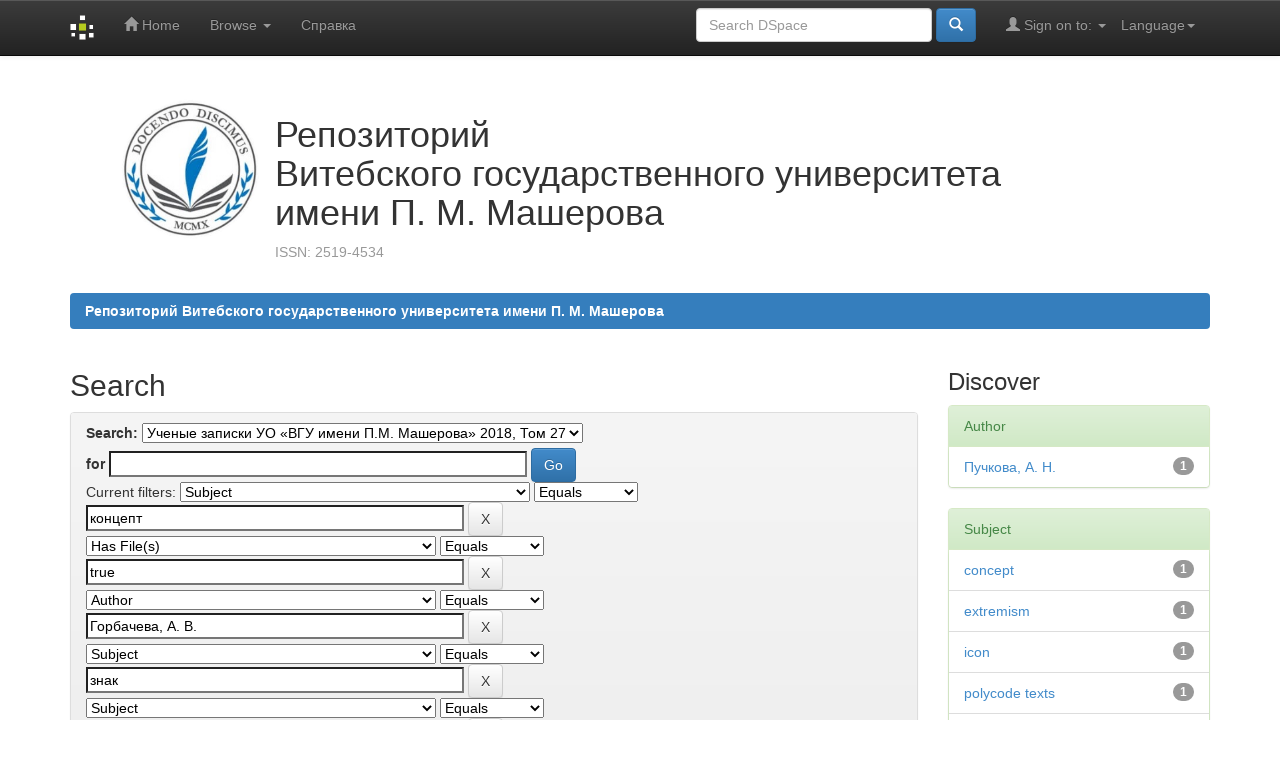

--- FILE ---
content_type: text/html;charset=UTF-8
request_url: https://rep.vsu.by/handle/123456789/17332/simple-search?query=&sort_by=score&order=desc&rpp=10&filter_field_1=subject&filter_type_1=equals&filter_value_1=%D0%BA%D0%BE%D0%BD%D1%86%D0%B5%D0%BF%D1%82&filter_field_2=has_content_in_original_bundle&filter_type_2=equals&filter_value_2=true&filter_field_3=author&filter_type_3=equals&filter_value_3=%D0%93%D0%BE%D1%80%D0%B1%D0%B0%D1%87%D0%B5%D0%B2%D0%B0%2C+%D0%90.+%D0%92.&filter_field_4=subject&filter_type_4=equals&filter_value_4=%D0%B7%D0%BD%D0%B0%D0%BA&filter_field_5=subject&filter_type_5=equals&filter_value_5=sign&filter_field_6=author&filter_type_6=equals&filter_value_6=%D0%9E%D1%81%D0%B0%D0%B4%D1%87%D0%B8%D0%B9%2C+%D0%9C.+%D0%90.&filter_field_7=subject&filter_type_7=equals&filter_value_7=%D0%BF%D0%BE%D0%BB%D0%B8%D0%BA%D0%BE%D0%B4%D0%BE%D0%B2%D1%8B%D0%B5+%D1%82%D0%B5%D0%BA%D1%81%D1%82%D1%8B&filter_field_8=subject&filter_type_8=equals&filter_value_8=%D0%B8%D0%BD%D0%B4%D0%B5%D0%BA%D1%81&filter_field_9=dateIssued&filter_type_9=equals&filter_value_9=2018&filter_field_10=subject&filter_type_10=equals&filter_value_10=%D1%8D%D0%BA%D1%81%D1%82%D1%80%D0%B5%D0%BC%D0%B8%D0%B7%D0%BC&etal=0&filtername=subject&filterquery=index&filtertype=equals
body_size: 8399
content:


















<!DOCTYPE html>
<html>
    <head>
        <title>Репозиторий Витебского государственного университета имени П. М. Машерова: Search</title>
        <meta http-equiv="Content-Type" content="text/html; charset=UTF-8" />
        <meta name="Generator" content="DSpace 6.3" />
        <meta name="viewport" content="width=device-width, initial-scale=1.0">
        
        <link rel="shortcut icon" href="/favicon.ico" type="image/x-icon"/>
        <link rel="stylesheet" href="/custom-vsu/custom.css" type="text/css"/>
        
        
         


	<meta property="og:image" content="https://lib.vsu.by/assets/libvsu/logo/liblogo20211122/liblogotr_min.png">
	<meta property="og:image:type" content="image/jpeg">
	<meta property="og:image:width" content="150">
	<meta property="og:image:height" content="150">


        <link rel="stylesheet" href="/static/css/jquery-ui-1.10.3.custom/redmond/jquery-ui-1.10.3.custom.css" type="text/css" />
        <link rel="stylesheet" href="/static/css/bootstrap/bootstrap.min.css" type="text/css" />
        <link rel="stylesheet" href="/static/css/bootstrap/bootstrap-theme.min.css" type="text/css" />
        <link rel="stylesheet" href="/static/css/bootstrap/dspace-theme.css" type="text/css" />

        <link rel="search" type="application/opensearchdescription+xml" href="/open-search/description.xml" title="DSpace"/>

        
        <script type='text/javascript' src="/static/js/jquery/jquery-1.10.2.min.js"></script>
        <script type='text/javascript' src='/static/js/jquery/jquery-ui-1.10.3.custom.min.js'></script>
        <script type='text/javascript' src='/static/js/bootstrap/bootstrap.min.js'></script>
        <script type='text/javascript' src='/static/js/holder.js'></script>
        <script type="text/javascript" src="/utils.js"></script>
        <script type="text/javascript" src="/static/js/choice-support.js"> </script>
        <!-- Yandex.Metrika counter -->
<script type="text/javascript" >
   (function(m,e,t,r,i,k,a){m[i]=m[i]||function(){(m[i].a=m[i].a||[]).push(arguments)};
   m[i].l=1*new Date();k=e.createElement(t),a=e.getElementsByTagName(t)[0],k.async=1,k.src=r,a.parentNode.insertBefore(k,a)})
   (window, document, "script", "https://mc.yandex.ru/metrika/tag.js", "ym");

   ym(89522084, "init", {
        clickmap:true,
        trackLinks:true,
        accurateTrackBounce:true
   });
</script>
<noscript><div><img src="https://mc.yandex.ru/watch/89522084" style="position:absolute; left:-9999px;" alt="" /></div></noscript>
<!-- /Yandex.Metrika counter -->

<!-- Google tag (gtag.js) -->
<script async src="https://www.googletagmanager.com/gtag/js?id=G-V4RMX5C8H8"></script>
<script>
  window.dataLayer = window.dataLayer || [];
  function gtag(){dataLayer.push(arguments);}
  gtag('js', new Date());

  gtag('config', 'G-V4RMX5C8H8');
</script>
<!-- /Google tag (gtag.js) -->




    


    
    
        <script>
            (function(i,s,o,g,r,a,m){i['GoogleAnalyticsObject']=r;i[r]=i[r]||function(){
            (i[r].q=i[r].q||[]).push(arguments)},i[r].l=1*new Date();a=s.createElement(o),
            m=s.getElementsByTagName(o)[0];a.async=1;a.src=g;m.parentNode.insertBefore(a,m)
            })(window,document,'script','//www.google-analytics.com/analytics.js','ga');

            ga('create', 'UA-54299765-11', 'auto');
            ga('send', 'pageview');
        </script>
    


    
        <script type="text/javascript">
	var jQ = jQuery.noConflict();
	jQ(document).ready(function() {
		jQ( "#spellCheckQuery").click(function(){
			jQ("#query").val(jQ(this).attr('data-spell'));
			jQ("#main-query-submit").click();
		});
		jQ( "#filterquery" )
			.autocomplete({
				source: function( request, response ) {
					jQ.ajax({
						url: "/json/discovery/autocomplete?query=&filter_field_1=subject&filter_type_1=equals&filter_value_1=%D0%BA%D0%BE%D0%BD%D1%86%D0%B5%D0%BF%D1%82&filter_field_2=has_content_in_original_bundle&filter_type_2=equals&filter_value_2=true&filter_field_3=author&filter_type_3=equals&filter_value_3=%D0%93%D0%BE%D1%80%D0%B1%D0%B0%D1%87%D0%B5%D0%B2%D0%B0%2C+%D0%90.+%D0%92.&filter_field_4=subject&filter_type_4=equals&filter_value_4=%D0%B7%D0%BD%D0%B0%D0%BA&filter_field_5=subject&filter_type_5=equals&filter_value_5=sign&filter_field_6=author&filter_type_6=equals&filter_value_6=%D0%9E%D1%81%D0%B0%D0%B4%D1%87%D0%B8%D0%B9%2C+%D0%9C.+%D0%90.&filter_field_7=subject&filter_type_7=equals&filter_value_7=%D0%BF%D0%BE%D0%BB%D0%B8%D0%BA%D0%BE%D0%B4%D0%BE%D0%B2%D1%8B%D0%B5+%D1%82%D0%B5%D0%BA%D1%81%D1%82%D1%8B&filter_field_8=subject&filter_type_8=equals&filter_value_8=%D0%B8%D0%BD%D0%B4%D0%B5%D0%BA%D1%81&filter_field_9=dateIssued&filter_type_9=equals&filter_value_9=2018&filter_field_10=subject&filter_type_10=equals&filter_value_10=%D1%8D%D0%BA%D1%81%D1%82%D1%80%D0%B5%D0%BC%D0%B8%D0%B7%D0%BC&filter_field_11=subject&filter_type_11=equals&filter_value_11=index",
						dataType: "json",
						cache: false,
						data: {
							auto_idx: jQ("#filtername").val(),
							auto_query: request.term,
							auto_sort: 'count',
							auto_type: jQ("#filtertype").val(),
							location: '123456789/17332'	
						},
						success: function( data ) {
							response( jQ.map( data.autocomplete, function( item ) {
								var tmp_val = item.authorityKey;
								if (tmp_val == null || tmp_val == '')
								{
									tmp_val = item.displayedValue;
								}
								return {
									label: item.displayedValue + " (" + item.count + ")",
									value: tmp_val
								};
							}))			
						}
					})
				}
			});
	});
	function validateFilters() {
		return document.getElementById("filterquery").value.length > 0;
	}
</script>
    
    

<!-- HTML5 shim and Respond.js IE8 support of HTML5 elements and media queries -->
<!--[if lt IE 9]>
  <script src="/static/js/html5shiv.js"></script>
  <script src="/static/js/respond.min.js"></script>
<![endif]-->
    </head>

    
    
    <body class="undernavigation">
<a class="sr-only" href="#content">Skip navigation</a>
<header class="navbar navbar-inverse navbar-fixed-top">    
    
            <div class="container">
                

























       <div class="navbar-header">
         <button type="button" class="navbar-toggle" data-toggle="collapse" data-target=".navbar-collapse">
           <span class="icon-bar"></span>
           <span class="icon-bar"></span>
           <span class="icon-bar"></span>
         </button>
         <a class="navbar-brand" href="/"><img height="25" src="/image/dspace-logo-only.png" alt="DSpace logo" /></a>
       </div>
       <nav class="collapse navbar-collapse bs-navbar-collapse" role="navigation">
         <ul class="nav navbar-nav">
           <li class=""><a href="/"><span class="glyphicon glyphicon-home"></span> Home</a></li>
                
           <li class="dropdown">
             <a href="#" class="dropdown-toggle" data-toggle="dropdown">Browse <b class="caret"></b></a>
             <ul class="dropdown-menu">
               <li><a href="/community-list">Communities<br/>&amp;&nbsp;Collections</a></li>
				<li class="divider"></li>
        <li class="dropdown-header">Browse Items by:</li>
				
				
				
				      			<li><a href="/browse?type=dateissued">Issue Date</a></li>
					
				      			<li><a href="/browse?type=author">Author</a></li>
					
				      			<li><a href="/browse?type=title">Title</a></li>
					
				      			<li><a href="/browse?type=subject">Subject</a></li>
					
				    
				

            </ul>
          </li>
          <!--li class=""><script type="text/javascript">
<!-- Javascript starts here
document.write('<a href="#" onClick="var popupwin = window.open(\'/help/index.html\',\'dspacepopup\',\'height=600,width=550,resizable,scrollbars\');popupwin.focus();return false;">Help<\/a>');
// -->
</script><noscript><a href="/help/index.html" target="dspacepopup">Help</a></noscript></li-->
	  <li class=""><a href="/custom-vsu/instruct_20200527.pdf" target="_blank">Справка</a></li>
       </ul>

 
    <div class="nav navbar-nav navbar-right">
	 <ul class="nav navbar-nav navbar-right">
      <li class="dropdown">
       <a href="#" class="dropdown-toggle" data-toggle="dropdown">Language<b class="caret"></b></a>
        <ul class="dropdown-menu">
 
      <li>
        <a onclick="javascript:document.repost.locale.value='en';
                  document.repost.submit();" href="http://rep.vsu.by/handle/123456789/17332/simple-search?locale=en">
         English
       </a>
      </li>
 
      <li>
        <a onclick="javascript:document.repost.locale.value='ru';
                  document.repost.submit();" href="http://rep.vsu.by/handle/123456789/17332/simple-search?locale=ru">
         русский
       </a>
      </li>
 
     </ul>
    </li>
    </ul>
  </div>
 
 
       <div class="nav navbar-nav navbar-right">
		<ul class="nav navbar-nav navbar-right">
         <li class="dropdown">
         
             <a href="#" class="dropdown-toggle" data-toggle="dropdown"><span class="glyphicon glyphicon-user"></span> Sign on to: <b class="caret"></b></a>
	             
             <ul class="dropdown-menu">
               <li><a href="/mydspace">My DSpace</a></li>
               <li><a href="/subscribe">Receive email<br/>updates</a></li>
               <li><a href="/profile">Edit Profile</a></li>

		
             </ul>
           </li>
          </ul>
          
	
	<form method="get" action="/simple-search" class="navbar-form navbar-right">
	    <div class="form-group">
          <input type="text" class="form-control" placeholder="Search&nbsp;DSpace" name="query" id="tequery" size="25"/>
        </div>
        <button type="submit" class="btn btn-primary"><span class="glyphicon glyphicon-search"></span></button>

	</form></div>
    </nav>

            </div>

</header>

<main id="content" role="main">
<div class="container banner">
    <div class="col-md-2"><img src="/custom-vsu/vsu1.png" alt="VSU"></div>
        <div class="col-md-8 brand"><h1>Репозиторий <br>Витебского государственного университета<br>имени П. М. Машерова</h1><p class="text-muted">ISSN: 2519-4534</p></div>
    </div>
</div>
<br/>
                

<div class="container">
    



  

<ol class="breadcrumb btn-successa custom-vsu-breadcrumb">

  <li><a href="/">Репозиторий Витебского государственного университета имени П. М. Машерова</a></li>

</ol>

</div>                



        
<div class="container">

    <div class="row">
    <div class="col-md-9">
	







































    

<h2>Search</h2>

<div class="discovery-search-form panel panel-default">
    
	<div class="discovery-query panel-heading">
    <form action="simple-search" method="get">
        <label for="tlocation">
         	Search:
        </label>
        <select name="location" id="tlocation">

            <option value="/">All of DSpace</option>

            <option value="123456789/15" >
                Периодические издания университета
            </option>

            <option value="123456789/240" >
                Ученые записки УО "ВГУ имени П.М. Машерова"
            </option>

            <option value="123456789/17332" selected="selected">
                Ученые записки УО «ВГУ имени П.М. Машерова» 2018, Том 27
            </option>

        </select><br/>
        <label for="query">for</label>
        <input type="text" size="50" id="query" name="query" value=""/>
        <input type="submit" id="main-query-submit" class="btn btn-primary" value="Go" />
                  
        <input type="hidden" value="10" name="rpp" />
        <input type="hidden" value="score" name="sort_by" />
        <input type="hidden" value="desc" name="order" />
                                
		<div class="discovery-search-appliedFilters">
		<span>Current filters:</span>
		
			    <select id="filter_field_1" name="filter_field_1">
				<option value="title">Title</option><option value="author">Author</option><option value="subject" selected="selected">Subject</option><option value="dateIssued">Date Issued</option><option value="has_content_in_original_bundle">Has File(s)</option><option value="original_bundle_filenames">???jsp.search.filter.original_bundle_filenames???</option><option value="original_bundle_descriptions">???jsp.search.filter.original_bundle_descriptions???</option>
				</select>
				<select id="filter_type_1" name="filter_type_1">
				<option value="equals" selected="selected">Equals</option><option value="contains">Contains</option><option value="authority">ID</option><option value="notequals">Not Equals</option><option value="notcontains">Not Contains</option><option value="notauthority">Not ID</option>
				</select>
				<input type="text" id="filter_value_1" name="filter_value_1" value="концепт" size="45"/>
				<input class="btn btn-default" type="submit" id="submit_filter_remove_1" name="submit_filter_remove_1" value="X" />
				<br/>
				
			    <select id="filter_field_2" name="filter_field_2">
				<option value="title">Title</option><option value="author">Author</option><option value="subject">Subject</option><option value="dateIssued">Date Issued</option><option value="has_content_in_original_bundle" selected="selected">Has File(s)</option><option value="original_bundle_filenames">???jsp.search.filter.original_bundle_filenames???</option><option value="original_bundle_descriptions">???jsp.search.filter.original_bundle_descriptions???</option>
				</select>
				<select id="filter_type_2" name="filter_type_2">
				<option value="equals" selected="selected">Equals</option><option value="contains">Contains</option><option value="authority">ID</option><option value="notequals">Not Equals</option><option value="notcontains">Not Contains</option><option value="notauthority">Not ID</option>
				</select>
				<input type="text" id="filter_value_2" name="filter_value_2" value="true" size="45"/>
				<input class="btn btn-default" type="submit" id="submit_filter_remove_2" name="submit_filter_remove_2" value="X" />
				<br/>
				
			    <select id="filter_field_3" name="filter_field_3">
				<option value="title">Title</option><option value="author" selected="selected">Author</option><option value="subject">Subject</option><option value="dateIssued">Date Issued</option><option value="has_content_in_original_bundle">Has File(s)</option><option value="original_bundle_filenames">???jsp.search.filter.original_bundle_filenames???</option><option value="original_bundle_descriptions">???jsp.search.filter.original_bundle_descriptions???</option>
				</select>
				<select id="filter_type_3" name="filter_type_3">
				<option value="equals" selected="selected">Equals</option><option value="contains">Contains</option><option value="authority">ID</option><option value="notequals">Not Equals</option><option value="notcontains">Not Contains</option><option value="notauthority">Not ID</option>
				</select>
				<input type="text" id="filter_value_3" name="filter_value_3" value="Горбачева,&#x20;А.&#x20;В." size="45"/>
				<input class="btn btn-default" type="submit" id="submit_filter_remove_3" name="submit_filter_remove_3" value="X" />
				<br/>
				
			    <select id="filter_field_4" name="filter_field_4">
				<option value="title">Title</option><option value="author">Author</option><option value="subject" selected="selected">Subject</option><option value="dateIssued">Date Issued</option><option value="has_content_in_original_bundle">Has File(s)</option><option value="original_bundle_filenames">???jsp.search.filter.original_bundle_filenames???</option><option value="original_bundle_descriptions">???jsp.search.filter.original_bundle_descriptions???</option>
				</select>
				<select id="filter_type_4" name="filter_type_4">
				<option value="equals" selected="selected">Equals</option><option value="contains">Contains</option><option value="authority">ID</option><option value="notequals">Not Equals</option><option value="notcontains">Not Contains</option><option value="notauthority">Not ID</option>
				</select>
				<input type="text" id="filter_value_4" name="filter_value_4" value="знак" size="45"/>
				<input class="btn btn-default" type="submit" id="submit_filter_remove_4" name="submit_filter_remove_4" value="X" />
				<br/>
				
			    <select id="filter_field_5" name="filter_field_5">
				<option value="title">Title</option><option value="author">Author</option><option value="subject" selected="selected">Subject</option><option value="dateIssued">Date Issued</option><option value="has_content_in_original_bundle">Has File(s)</option><option value="original_bundle_filenames">???jsp.search.filter.original_bundle_filenames???</option><option value="original_bundle_descriptions">???jsp.search.filter.original_bundle_descriptions???</option>
				</select>
				<select id="filter_type_5" name="filter_type_5">
				<option value="equals" selected="selected">Equals</option><option value="contains">Contains</option><option value="authority">ID</option><option value="notequals">Not Equals</option><option value="notcontains">Not Contains</option><option value="notauthority">Not ID</option>
				</select>
				<input type="text" id="filter_value_5" name="filter_value_5" value="sign" size="45"/>
				<input class="btn btn-default" type="submit" id="submit_filter_remove_5" name="submit_filter_remove_5" value="X" />
				<br/>
				
			    <select id="filter_field_6" name="filter_field_6">
				<option value="title">Title</option><option value="author" selected="selected">Author</option><option value="subject">Subject</option><option value="dateIssued">Date Issued</option><option value="has_content_in_original_bundle">Has File(s)</option><option value="original_bundle_filenames">???jsp.search.filter.original_bundle_filenames???</option><option value="original_bundle_descriptions">???jsp.search.filter.original_bundle_descriptions???</option>
				</select>
				<select id="filter_type_6" name="filter_type_6">
				<option value="equals" selected="selected">Equals</option><option value="contains">Contains</option><option value="authority">ID</option><option value="notequals">Not Equals</option><option value="notcontains">Not Contains</option><option value="notauthority">Not ID</option>
				</select>
				<input type="text" id="filter_value_6" name="filter_value_6" value="Осадчий,&#x20;М.&#x20;А." size="45"/>
				<input class="btn btn-default" type="submit" id="submit_filter_remove_6" name="submit_filter_remove_6" value="X" />
				<br/>
				
			    <select id="filter_field_7" name="filter_field_7">
				<option value="title">Title</option><option value="author">Author</option><option value="subject" selected="selected">Subject</option><option value="dateIssued">Date Issued</option><option value="has_content_in_original_bundle">Has File(s)</option><option value="original_bundle_filenames">???jsp.search.filter.original_bundle_filenames???</option><option value="original_bundle_descriptions">???jsp.search.filter.original_bundle_descriptions???</option>
				</select>
				<select id="filter_type_7" name="filter_type_7">
				<option value="equals" selected="selected">Equals</option><option value="contains">Contains</option><option value="authority">ID</option><option value="notequals">Not Equals</option><option value="notcontains">Not Contains</option><option value="notauthority">Not ID</option>
				</select>
				<input type="text" id="filter_value_7" name="filter_value_7" value="поликодовые&#x20;тексты" size="45"/>
				<input class="btn btn-default" type="submit" id="submit_filter_remove_7" name="submit_filter_remove_7" value="X" />
				<br/>
				
			    <select id="filter_field_8" name="filter_field_8">
				<option value="title">Title</option><option value="author">Author</option><option value="subject" selected="selected">Subject</option><option value="dateIssued">Date Issued</option><option value="has_content_in_original_bundle">Has File(s)</option><option value="original_bundle_filenames">???jsp.search.filter.original_bundle_filenames???</option><option value="original_bundle_descriptions">???jsp.search.filter.original_bundle_descriptions???</option>
				</select>
				<select id="filter_type_8" name="filter_type_8">
				<option value="equals" selected="selected">Equals</option><option value="contains">Contains</option><option value="authority">ID</option><option value="notequals">Not Equals</option><option value="notcontains">Not Contains</option><option value="notauthority">Not ID</option>
				</select>
				<input type="text" id="filter_value_8" name="filter_value_8" value="индекс" size="45"/>
				<input class="btn btn-default" type="submit" id="submit_filter_remove_8" name="submit_filter_remove_8" value="X" />
				<br/>
				
			    <select id="filter_field_9" name="filter_field_9">
				<option value="title">Title</option><option value="author">Author</option><option value="subject">Subject</option><option value="dateIssued" selected="selected">Date Issued</option><option value="has_content_in_original_bundle">Has File(s)</option><option value="original_bundle_filenames">???jsp.search.filter.original_bundle_filenames???</option><option value="original_bundle_descriptions">???jsp.search.filter.original_bundle_descriptions???</option>
				</select>
				<select id="filter_type_9" name="filter_type_9">
				<option value="equals" selected="selected">Equals</option><option value="contains">Contains</option><option value="authority">ID</option><option value="notequals">Not Equals</option><option value="notcontains">Not Contains</option><option value="notauthority">Not ID</option>
				</select>
				<input type="text" id="filter_value_9" name="filter_value_9" value="2018" size="45"/>
				<input class="btn btn-default" type="submit" id="submit_filter_remove_9" name="submit_filter_remove_9" value="X" />
				<br/>
				
			    <select id="filter_field_10" name="filter_field_10">
				<option value="title">Title</option><option value="author">Author</option><option value="subject" selected="selected">Subject</option><option value="dateIssued">Date Issued</option><option value="has_content_in_original_bundle">Has File(s)</option><option value="original_bundle_filenames">???jsp.search.filter.original_bundle_filenames???</option><option value="original_bundle_descriptions">???jsp.search.filter.original_bundle_descriptions???</option>
				</select>
				<select id="filter_type_10" name="filter_type_10">
				<option value="equals" selected="selected">Equals</option><option value="contains">Contains</option><option value="authority">ID</option><option value="notequals">Not Equals</option><option value="notcontains">Not Contains</option><option value="notauthority">Not ID</option>
				</select>
				<input type="text" id="filter_value_10" name="filter_value_10" value="экстремизм" size="45"/>
				<input class="btn btn-default" type="submit" id="submit_filter_remove_10" name="submit_filter_remove_10" value="X" />
				<br/>
				
			    <select id="filter_field_11" name="filter_field_11">
				<option value="title">Title</option><option value="author">Author</option><option value="subject" selected="selected">Subject</option><option value="dateIssued">Date Issued</option><option value="has_content_in_original_bundle">Has File(s)</option><option value="original_bundle_filenames">???jsp.search.filter.original_bundle_filenames???</option><option value="original_bundle_descriptions">???jsp.search.filter.original_bundle_descriptions???</option>
				</select>
				<select id="filter_type_11" name="filter_type_11">
				<option value="equals" selected="selected">Equals</option><option value="contains">Contains</option><option value="authority">ID</option><option value="notequals">Not Equals</option><option value="notcontains">Not Contains</option><option value="notauthority">Not ID</option>
				</select>
				<input type="text" id="filter_value_11" name="filter_value_11" value="index" size="45"/>
				<input class="btn btn-default" type="submit" id="submit_filter_remove_11" name="submit_filter_remove_11" value="X" />
				<br/>
				
		</div>

<a class="btn btn-default" href="/simple-search">Start a new search</a>	
		</form>
		</div>

		<div class="discovery-search-filters panel-body">
		<h5>Add filters:</h5>
		<p class="discovery-search-filters-hint">Use filters to refine the search results.</p>
		<form action="simple-search" method="get">
		<input type="hidden" value="123456789&#x2F;17332" name="location" />
		<input type="hidden" value="" name="query" />
		
				    <input type="hidden" id="filter_field_1" name="filter_field_1" value="subject" />
					<input type="hidden" id="filter_type_1" name="filter_type_1" value="equals" />
					<input type="hidden" id="filter_value_1" name="filter_value_1" value="концепт" />
					
				    <input type="hidden" id="filter_field_2" name="filter_field_2" value="has_content_in_original_bundle" />
					<input type="hidden" id="filter_type_2" name="filter_type_2" value="equals" />
					<input type="hidden" id="filter_value_2" name="filter_value_2" value="true" />
					
				    <input type="hidden" id="filter_field_3" name="filter_field_3" value="author" />
					<input type="hidden" id="filter_type_3" name="filter_type_3" value="equals" />
					<input type="hidden" id="filter_value_3" name="filter_value_3" value="Горбачева,&#x20;А.&#x20;В." />
					
				    <input type="hidden" id="filter_field_4" name="filter_field_4" value="subject" />
					<input type="hidden" id="filter_type_4" name="filter_type_4" value="equals" />
					<input type="hidden" id="filter_value_4" name="filter_value_4" value="знак" />
					
				    <input type="hidden" id="filter_field_5" name="filter_field_5" value="subject" />
					<input type="hidden" id="filter_type_5" name="filter_type_5" value="equals" />
					<input type="hidden" id="filter_value_5" name="filter_value_5" value="sign" />
					
				    <input type="hidden" id="filter_field_6" name="filter_field_6" value="author" />
					<input type="hidden" id="filter_type_6" name="filter_type_6" value="equals" />
					<input type="hidden" id="filter_value_6" name="filter_value_6" value="Осадчий,&#x20;М.&#x20;А." />
					
				    <input type="hidden" id="filter_field_7" name="filter_field_7" value="subject" />
					<input type="hidden" id="filter_type_7" name="filter_type_7" value="equals" />
					<input type="hidden" id="filter_value_7" name="filter_value_7" value="поликодовые&#x20;тексты" />
					
				    <input type="hidden" id="filter_field_8" name="filter_field_8" value="subject" />
					<input type="hidden" id="filter_type_8" name="filter_type_8" value="equals" />
					<input type="hidden" id="filter_value_8" name="filter_value_8" value="индекс" />
					
				    <input type="hidden" id="filter_field_9" name="filter_field_9" value="dateIssued" />
					<input type="hidden" id="filter_type_9" name="filter_type_9" value="equals" />
					<input type="hidden" id="filter_value_9" name="filter_value_9" value="2018" />
					
				    <input type="hidden" id="filter_field_10" name="filter_field_10" value="subject" />
					<input type="hidden" id="filter_type_10" name="filter_type_10" value="equals" />
					<input type="hidden" id="filter_value_10" name="filter_value_10" value="экстремизм" />
					
				    <input type="hidden" id="filter_field_11" name="filter_field_11" value="subject" />
					<input type="hidden" id="filter_type_11" name="filter_type_11" value="equals" />
					<input type="hidden" id="filter_value_11" name="filter_value_11" value="index" />
					
		<select id="filtername" name="filtername">
		<option value="title">Title</option><option value="author">Author</option><option value="subject">Subject</option><option value="dateIssued">Date Issued</option><option value="has_content_in_original_bundle">Has File(s)</option><option value="original_bundle_filenames">???jsp.search.filter.original_bundle_filenames???</option><option value="original_bundle_descriptions">???jsp.search.filter.original_bundle_descriptions???</option>
		</select>
		<select id="filtertype" name="filtertype">
		<option value="equals">Equals</option><option value="contains">Contains</option><option value="authority">ID</option><option value="notequals">Not Equals</option><option value="notcontains">Not Contains</option><option value="notauthority">Not ID</option>
		</select>
		<input type="text" id="filterquery" name="filterquery" size="45" required="required" />
		<input type="hidden" value="10" name="rpp" />
		<input type="hidden" value="score" name="sort_by" />
		<input type="hidden" value="desc" name="order" />
		<input class="btn btn-default" type="submit" value="Add" onclick="return validateFilters()" />
		</form>
		</div>        

        
   <div class="discovery-pagination-controls panel-footer">
   <form action="simple-search" method="get">
   <input type="hidden" value="123456789&#x2F;17332" name="location" />
   <input type="hidden" value="" name="query" />
	
				    <input type="hidden" id="filter_field_1" name="filter_field_1" value="subject" />
					<input type="hidden" id="filter_type_1" name="filter_type_1" value="equals" />
					<input type="hidden" id="filter_value_1" name="filter_value_1" value="концепт" />
					
				    <input type="hidden" id="filter_field_2" name="filter_field_2" value="has_content_in_original_bundle" />
					<input type="hidden" id="filter_type_2" name="filter_type_2" value="equals" />
					<input type="hidden" id="filter_value_2" name="filter_value_2" value="true" />
					
				    <input type="hidden" id="filter_field_3" name="filter_field_3" value="author" />
					<input type="hidden" id="filter_type_3" name="filter_type_3" value="equals" />
					<input type="hidden" id="filter_value_3" name="filter_value_3" value="Горбачева,&#x20;А.&#x20;В." />
					
				    <input type="hidden" id="filter_field_4" name="filter_field_4" value="subject" />
					<input type="hidden" id="filter_type_4" name="filter_type_4" value="equals" />
					<input type="hidden" id="filter_value_4" name="filter_value_4" value="знак" />
					
				    <input type="hidden" id="filter_field_5" name="filter_field_5" value="subject" />
					<input type="hidden" id="filter_type_5" name="filter_type_5" value="equals" />
					<input type="hidden" id="filter_value_5" name="filter_value_5" value="sign" />
					
				    <input type="hidden" id="filter_field_6" name="filter_field_6" value="author" />
					<input type="hidden" id="filter_type_6" name="filter_type_6" value="equals" />
					<input type="hidden" id="filter_value_6" name="filter_value_6" value="Осадчий,&#x20;М.&#x20;А." />
					
				    <input type="hidden" id="filter_field_7" name="filter_field_7" value="subject" />
					<input type="hidden" id="filter_type_7" name="filter_type_7" value="equals" />
					<input type="hidden" id="filter_value_7" name="filter_value_7" value="поликодовые&#x20;тексты" />
					
				    <input type="hidden" id="filter_field_8" name="filter_field_8" value="subject" />
					<input type="hidden" id="filter_type_8" name="filter_type_8" value="equals" />
					<input type="hidden" id="filter_value_8" name="filter_value_8" value="индекс" />
					
				    <input type="hidden" id="filter_field_9" name="filter_field_9" value="dateIssued" />
					<input type="hidden" id="filter_type_9" name="filter_type_9" value="equals" />
					<input type="hidden" id="filter_value_9" name="filter_value_9" value="2018" />
					
				    <input type="hidden" id="filter_field_10" name="filter_field_10" value="subject" />
					<input type="hidden" id="filter_type_10" name="filter_type_10" value="equals" />
					<input type="hidden" id="filter_value_10" name="filter_value_10" value="экстремизм" />
					
				    <input type="hidden" id="filter_field_11" name="filter_field_11" value="subject" />
					<input type="hidden" id="filter_type_11" name="filter_type_11" value="equals" />
					<input type="hidden" id="filter_value_11" name="filter_value_11" value="index" />
						
           <label for="rpp">Results/Page</label>
           <select name="rpp" id="rpp">

                   <option value="5" >5</option>

                   <option value="10" selected="selected">10</option>

                   <option value="15" >15</option>

                   <option value="20" >20</option>

                   <option value="25" >25</option>

                   <option value="30" >30</option>

                   <option value="35" >35</option>

                   <option value="40" >40</option>

                   <option value="45" >45</option>

                   <option value="50" >50</option>

                   <option value="55" >55</option>

                   <option value="60" >60</option>

                   <option value="65" >65</option>

                   <option value="70" >70</option>

                   <option value="75" >75</option>

                   <option value="80" >80</option>

                   <option value="85" >85</option>

                   <option value="90" >90</option>

                   <option value="95" >95</option>

                   <option value="100" >100</option>

           </select>
           &nbsp;|&nbsp;

               <label for="sort_by">Sort items by</label>
               <select name="sort_by" id="sort_by">
                   <option value="score">Relevance</option>
 <option value="dc.title_sort" >Title</option> <option value="dc.date.issued_dt" >Issue Date</option>
               </select>

           <label for="order">In order</label>
           <select name="order" id="order">
               <option value="ASC" >Ascending</option>
               <option value="DESC" selected="selected">Descending</option>
           </select>
           <label for="etal">Authors/record</label>
           <select name="etal" id="etal">

               <option value="0" selected="selected">All</option>
<option value="1" >1</option>
                       <option value="5" >5</option>

                       <option value="10" >10</option>

                       <option value="15" >15</option>

                       <option value="20" >20</option>

                       <option value="25" >25</option>

                       <option value="30" >30</option>

                       <option value="35" >35</option>

                       <option value="40" >40</option>

                       <option value="45" >45</option>

                       <option value="50" >50</option>

           </select>
           <input class="btn btn-default" type="submit" name="submit_search" value="Update" />


</form>
   </div>
</div>   

<hr/>
<div class="discovery-result-pagination row container">

    
	<div class="alert alert-info">Results 1-1 of 1 (Search time: 0.001 seconds).</div>
    <ul class="pagination pull-right">
	<li class="disabled"><span>previous</span></li>
	
	<li class="active"><span>1</span></li>

	<li class="disabled"><span>next</span></li>
	</ul>
<!-- give a content to the div -->
</div>
<div class="discovery-result-results">





    <div class="panel panel-info">
    <div class="panel-heading">Item hits:</div>
    <table align="center" class="table" summary="This table browses all dspace content">
<colgroup><col width="130" /><col width="60%" /><col width="40%" /></colgroup>
<tr>
<th id="t1" class="oddRowEvenCol">Issue Date</th><th id="t2" class="oddRowOddCol">Title</th><th id="t3" class="oddRowEvenCol">Author(s)</th></tr><tr><td headers="t1" ><em>2018</em></td><td headers="t2" ><a href="/handle/123456789/17359">О&#x20;принципах&#x20;понимания&#x20;и&#x20;семантических&#x20;правилах&#x20;интерпретации&#x20;знаков&#x20;в&#x20;изобразительной&#x20;части&#x20;поликодовых&#x20;текстов</a></td><td headers="t3" ><em><a href="/browse?type=author&amp;value=%D0%93%D0%BE%D1%80%D0%B1%D0%B0%D1%87%D0%B5%D0%B2%D0%B0%2C+%D0%90.+%D0%92.">Горбачева,&#x20;А.&#x20;В.</a>; <a href="/browse?type=author&amp;value=%D0%9F%D1%83%D1%87%D0%BA%D0%BE%D0%B2%D0%B0%2C+%D0%90.+%D0%9D.">Пучкова,&#x20;А.&#x20;Н.</a>; <a href="/browse?type=author&amp;value=%D0%9E%D1%81%D0%B0%D0%B4%D1%87%D0%B8%D0%B9%2C+%D0%9C.+%D0%90.">Осадчий,&#x20;М.&#x20;А.</a></em></td></tr>
</table>

    </div>

</div>
















            

	</div>
	<div class="col-md-3">
                    


<h3 class="facets">Discover</h3>
<div id="facets" class="facetsBox">

<div id="facet_author" class="panel panel-success">
	    <div class="panel-heading">Author</div>
	    <ul class="list-group"><li class="list-group-item"><span class="badge">1</span> <a href="/handle/123456789/17332/simple-search?query=&amp;sort_by=score&amp;order=desc&amp;rpp=10&amp;filter_field_1=subject&amp;filter_type_1=equals&amp;filter_value_1=%D0%BA%D0%BE%D0%BD%D1%86%D0%B5%D0%BF%D1%82&amp;filter_field_2=has_content_in_original_bundle&amp;filter_type_2=equals&amp;filter_value_2=true&amp;filter_field_3=author&amp;filter_type_3=equals&amp;filter_value_3=%D0%93%D0%BE%D1%80%D0%B1%D0%B0%D1%87%D0%B5%D0%B2%D0%B0%2C+%D0%90.+%D0%92.&amp;filter_field_4=subject&amp;filter_type_4=equals&amp;filter_value_4=%D0%B7%D0%BD%D0%B0%D0%BA&amp;filter_field_5=subject&amp;filter_type_5=equals&amp;filter_value_5=sign&amp;filter_field_6=author&amp;filter_type_6=equals&amp;filter_value_6=%D0%9E%D1%81%D0%B0%D0%B4%D1%87%D0%B8%D0%B9%2C+%D0%9C.+%D0%90.&amp;filter_field_7=subject&amp;filter_type_7=equals&amp;filter_value_7=%D0%BF%D0%BE%D0%BB%D0%B8%D0%BA%D0%BE%D0%B4%D0%BE%D0%B2%D1%8B%D0%B5+%D1%82%D0%B5%D0%BA%D1%81%D1%82%D1%8B&amp;filter_field_8=subject&amp;filter_type_8=equals&amp;filter_value_8=%D0%B8%D0%BD%D0%B4%D0%B5%D0%BA%D1%81&amp;filter_field_9=dateIssued&amp;filter_type_9=equals&amp;filter_value_9=2018&amp;filter_field_10=subject&amp;filter_type_10=equals&amp;filter_value_10=%D1%8D%D0%BA%D1%81%D1%82%D1%80%D0%B5%D0%BC%D0%B8%D0%B7%D0%BC&amp;filter_field_11=subject&amp;filter_type_11=equals&amp;filter_value_11=index&amp;etal=0&amp;filtername=author&amp;filterquery=%D0%9F%D1%83%D1%87%D0%BA%D0%BE%D0%B2%D0%B0%2C+%D0%90.+%D0%9D.&amp;filtertype=equals"
                title="Filter by Пучкова, А. Н.">
                Пучкова, А. Н.</a></li></ul></div><div id="facet_subject" class="panel panel-success">
	    <div class="panel-heading">Subject</div>
	    <ul class="list-group"><li class="list-group-item"><span class="badge">1</span> <a href="/handle/123456789/17332/simple-search?query=&amp;sort_by=score&amp;order=desc&amp;rpp=10&amp;filter_field_1=subject&amp;filter_type_1=equals&amp;filter_value_1=%D0%BA%D0%BE%D0%BD%D1%86%D0%B5%D0%BF%D1%82&amp;filter_field_2=has_content_in_original_bundle&amp;filter_type_2=equals&amp;filter_value_2=true&amp;filter_field_3=author&amp;filter_type_3=equals&amp;filter_value_3=%D0%93%D0%BE%D1%80%D0%B1%D0%B0%D1%87%D0%B5%D0%B2%D0%B0%2C+%D0%90.+%D0%92.&amp;filter_field_4=subject&amp;filter_type_4=equals&amp;filter_value_4=%D0%B7%D0%BD%D0%B0%D0%BA&amp;filter_field_5=subject&amp;filter_type_5=equals&amp;filter_value_5=sign&amp;filter_field_6=author&amp;filter_type_6=equals&amp;filter_value_6=%D0%9E%D1%81%D0%B0%D0%B4%D1%87%D0%B8%D0%B9%2C+%D0%9C.+%D0%90.&amp;filter_field_7=subject&amp;filter_type_7=equals&amp;filter_value_7=%D0%BF%D0%BE%D0%BB%D0%B8%D0%BA%D0%BE%D0%B4%D0%BE%D0%B2%D1%8B%D0%B5+%D1%82%D0%B5%D0%BA%D1%81%D1%82%D1%8B&amp;filter_field_8=subject&amp;filter_type_8=equals&amp;filter_value_8=%D0%B8%D0%BD%D0%B4%D0%B5%D0%BA%D1%81&amp;filter_field_9=dateIssued&amp;filter_type_9=equals&amp;filter_value_9=2018&amp;filter_field_10=subject&amp;filter_type_10=equals&amp;filter_value_10=%D1%8D%D0%BA%D1%81%D1%82%D1%80%D0%B5%D0%BC%D0%B8%D0%B7%D0%BC&amp;filter_field_11=subject&amp;filter_type_11=equals&amp;filter_value_11=index&amp;etal=0&amp;filtername=subject&amp;filterquery=concept&amp;filtertype=equals"
                title="Filter by concept">
                concept</a></li><li class="list-group-item"><span class="badge">1</span> <a href="/handle/123456789/17332/simple-search?query=&amp;sort_by=score&amp;order=desc&amp;rpp=10&amp;filter_field_1=subject&amp;filter_type_1=equals&amp;filter_value_1=%D0%BA%D0%BE%D0%BD%D1%86%D0%B5%D0%BF%D1%82&amp;filter_field_2=has_content_in_original_bundle&amp;filter_type_2=equals&amp;filter_value_2=true&amp;filter_field_3=author&amp;filter_type_3=equals&amp;filter_value_3=%D0%93%D0%BE%D1%80%D0%B1%D0%B0%D1%87%D0%B5%D0%B2%D0%B0%2C+%D0%90.+%D0%92.&amp;filter_field_4=subject&amp;filter_type_4=equals&amp;filter_value_4=%D0%B7%D0%BD%D0%B0%D0%BA&amp;filter_field_5=subject&amp;filter_type_5=equals&amp;filter_value_5=sign&amp;filter_field_6=author&amp;filter_type_6=equals&amp;filter_value_6=%D0%9E%D1%81%D0%B0%D0%B4%D1%87%D0%B8%D0%B9%2C+%D0%9C.+%D0%90.&amp;filter_field_7=subject&amp;filter_type_7=equals&amp;filter_value_7=%D0%BF%D0%BE%D0%BB%D0%B8%D0%BA%D0%BE%D0%B4%D0%BE%D0%B2%D1%8B%D0%B5+%D1%82%D0%B5%D0%BA%D1%81%D1%82%D1%8B&amp;filter_field_8=subject&amp;filter_type_8=equals&amp;filter_value_8=%D0%B8%D0%BD%D0%B4%D0%B5%D0%BA%D1%81&amp;filter_field_9=dateIssued&amp;filter_type_9=equals&amp;filter_value_9=2018&amp;filter_field_10=subject&amp;filter_type_10=equals&amp;filter_value_10=%D1%8D%D0%BA%D1%81%D1%82%D1%80%D0%B5%D0%BC%D0%B8%D0%B7%D0%BC&amp;filter_field_11=subject&amp;filter_type_11=equals&amp;filter_value_11=index&amp;etal=0&amp;filtername=subject&amp;filterquery=extremism&amp;filtertype=equals"
                title="Filter by extremism">
                extremism</a></li><li class="list-group-item"><span class="badge">1</span> <a href="/handle/123456789/17332/simple-search?query=&amp;sort_by=score&amp;order=desc&amp;rpp=10&amp;filter_field_1=subject&amp;filter_type_1=equals&amp;filter_value_1=%D0%BA%D0%BE%D0%BD%D1%86%D0%B5%D0%BF%D1%82&amp;filter_field_2=has_content_in_original_bundle&amp;filter_type_2=equals&amp;filter_value_2=true&amp;filter_field_3=author&amp;filter_type_3=equals&amp;filter_value_3=%D0%93%D0%BE%D1%80%D0%B1%D0%B0%D1%87%D0%B5%D0%B2%D0%B0%2C+%D0%90.+%D0%92.&amp;filter_field_4=subject&amp;filter_type_4=equals&amp;filter_value_4=%D0%B7%D0%BD%D0%B0%D0%BA&amp;filter_field_5=subject&amp;filter_type_5=equals&amp;filter_value_5=sign&amp;filter_field_6=author&amp;filter_type_6=equals&amp;filter_value_6=%D0%9E%D1%81%D0%B0%D0%B4%D1%87%D0%B8%D0%B9%2C+%D0%9C.+%D0%90.&amp;filter_field_7=subject&amp;filter_type_7=equals&amp;filter_value_7=%D0%BF%D0%BE%D0%BB%D0%B8%D0%BA%D0%BE%D0%B4%D0%BE%D0%B2%D1%8B%D0%B5+%D1%82%D0%B5%D0%BA%D1%81%D1%82%D1%8B&amp;filter_field_8=subject&amp;filter_type_8=equals&amp;filter_value_8=%D0%B8%D0%BD%D0%B4%D0%B5%D0%BA%D1%81&amp;filter_field_9=dateIssued&amp;filter_type_9=equals&amp;filter_value_9=2018&amp;filter_field_10=subject&amp;filter_type_10=equals&amp;filter_value_10=%D1%8D%D0%BA%D1%81%D1%82%D1%80%D0%B5%D0%BC%D0%B8%D0%B7%D0%BC&amp;filter_field_11=subject&amp;filter_type_11=equals&amp;filter_value_11=index&amp;etal=0&amp;filtername=subject&amp;filterquery=icon&amp;filtertype=equals"
                title="Filter by icon">
                icon</a></li><li class="list-group-item"><span class="badge">1</span> <a href="/handle/123456789/17332/simple-search?query=&amp;sort_by=score&amp;order=desc&amp;rpp=10&amp;filter_field_1=subject&amp;filter_type_1=equals&amp;filter_value_1=%D0%BA%D0%BE%D0%BD%D1%86%D0%B5%D0%BF%D1%82&amp;filter_field_2=has_content_in_original_bundle&amp;filter_type_2=equals&amp;filter_value_2=true&amp;filter_field_3=author&amp;filter_type_3=equals&amp;filter_value_3=%D0%93%D0%BE%D1%80%D0%B1%D0%B0%D1%87%D0%B5%D0%B2%D0%B0%2C+%D0%90.+%D0%92.&amp;filter_field_4=subject&amp;filter_type_4=equals&amp;filter_value_4=%D0%B7%D0%BD%D0%B0%D0%BA&amp;filter_field_5=subject&amp;filter_type_5=equals&amp;filter_value_5=sign&amp;filter_field_6=author&amp;filter_type_6=equals&amp;filter_value_6=%D0%9E%D1%81%D0%B0%D0%B4%D1%87%D0%B8%D0%B9%2C+%D0%9C.+%D0%90.&amp;filter_field_7=subject&amp;filter_type_7=equals&amp;filter_value_7=%D0%BF%D0%BE%D0%BB%D0%B8%D0%BA%D0%BE%D0%B4%D0%BE%D0%B2%D1%8B%D0%B5+%D1%82%D0%B5%D0%BA%D1%81%D1%82%D1%8B&amp;filter_field_8=subject&amp;filter_type_8=equals&amp;filter_value_8=%D0%B8%D0%BD%D0%B4%D0%B5%D0%BA%D1%81&amp;filter_field_9=dateIssued&amp;filter_type_9=equals&amp;filter_value_9=2018&amp;filter_field_10=subject&amp;filter_type_10=equals&amp;filter_value_10=%D1%8D%D0%BA%D1%81%D1%82%D1%80%D0%B5%D0%BC%D0%B8%D0%B7%D0%BC&amp;filter_field_11=subject&amp;filter_type_11=equals&amp;filter_value_11=index&amp;etal=0&amp;filtername=subject&amp;filterquery=polycode+texts&amp;filtertype=equals"
                title="Filter by polycode texts">
                polycode texts</a></li><li class="list-group-item"><span class="badge">1</span> <a href="/handle/123456789/17332/simple-search?query=&amp;sort_by=score&amp;order=desc&amp;rpp=10&amp;filter_field_1=subject&amp;filter_type_1=equals&amp;filter_value_1=%D0%BA%D0%BE%D0%BD%D1%86%D0%B5%D0%BF%D1%82&amp;filter_field_2=has_content_in_original_bundle&amp;filter_type_2=equals&amp;filter_value_2=true&amp;filter_field_3=author&amp;filter_type_3=equals&amp;filter_value_3=%D0%93%D0%BE%D1%80%D0%B1%D0%B0%D1%87%D0%B5%D0%B2%D0%B0%2C+%D0%90.+%D0%92.&amp;filter_field_4=subject&amp;filter_type_4=equals&amp;filter_value_4=%D0%B7%D0%BD%D0%B0%D0%BA&amp;filter_field_5=subject&amp;filter_type_5=equals&amp;filter_value_5=sign&amp;filter_field_6=author&amp;filter_type_6=equals&amp;filter_value_6=%D0%9E%D1%81%D0%B0%D0%B4%D1%87%D0%B8%D0%B9%2C+%D0%9C.+%D0%90.&amp;filter_field_7=subject&amp;filter_type_7=equals&amp;filter_value_7=%D0%BF%D0%BE%D0%BB%D0%B8%D0%BA%D0%BE%D0%B4%D0%BE%D0%B2%D1%8B%D0%B5+%D1%82%D0%B5%D0%BA%D1%81%D1%82%D1%8B&amp;filter_field_8=subject&amp;filter_type_8=equals&amp;filter_value_8=%D0%B8%D0%BD%D0%B4%D0%B5%D0%BA%D1%81&amp;filter_field_9=dateIssued&amp;filter_type_9=equals&amp;filter_value_9=2018&amp;filter_field_10=subject&amp;filter_type_10=equals&amp;filter_value_10=%D1%8D%D0%BA%D1%81%D1%82%D1%80%D0%B5%D0%BC%D0%B8%D0%B7%D0%BC&amp;filter_field_11=subject&amp;filter_type_11=equals&amp;filter_value_11=index&amp;etal=0&amp;filtername=subject&amp;filterquery=symbol&amp;filtertype=equals"
                title="Filter by symbol">
                symbol</a></li><li class="list-group-item"><span class="badge">1</span> <a href="/handle/123456789/17332/simple-search?query=&amp;sort_by=score&amp;order=desc&amp;rpp=10&amp;filter_field_1=subject&amp;filter_type_1=equals&amp;filter_value_1=%D0%BA%D0%BE%D0%BD%D1%86%D0%B5%D0%BF%D1%82&amp;filter_field_2=has_content_in_original_bundle&amp;filter_type_2=equals&amp;filter_value_2=true&amp;filter_field_3=author&amp;filter_type_3=equals&amp;filter_value_3=%D0%93%D0%BE%D1%80%D0%B1%D0%B0%D1%87%D0%B5%D0%B2%D0%B0%2C+%D0%90.+%D0%92.&amp;filter_field_4=subject&amp;filter_type_4=equals&amp;filter_value_4=%D0%B7%D0%BD%D0%B0%D0%BA&amp;filter_field_5=subject&amp;filter_type_5=equals&amp;filter_value_5=sign&amp;filter_field_6=author&amp;filter_type_6=equals&amp;filter_value_6=%D0%9E%D1%81%D0%B0%D0%B4%D1%87%D0%B8%D0%B9%2C+%D0%9C.+%D0%90.&amp;filter_field_7=subject&amp;filter_type_7=equals&amp;filter_value_7=%D0%BF%D0%BE%D0%BB%D0%B8%D0%BA%D0%BE%D0%B4%D0%BE%D0%B2%D1%8B%D0%B5+%D1%82%D0%B5%D0%BA%D1%81%D1%82%D1%8B&amp;filter_field_8=subject&amp;filter_type_8=equals&amp;filter_value_8=%D0%B8%D0%BD%D0%B4%D0%B5%D0%BA%D1%81&amp;filter_field_9=dateIssued&amp;filter_type_9=equals&amp;filter_value_9=2018&amp;filter_field_10=subject&amp;filter_type_10=equals&amp;filter_value_10=%D1%8D%D0%BA%D1%81%D1%82%D1%80%D0%B5%D0%BC%D0%B8%D0%B7%D0%BC&amp;filter_field_11=subject&amp;filter_type_11=equals&amp;filter_value_11=index&amp;etal=0&amp;filtername=subject&amp;filterquery=%D0%B8%D0%BA%D0%BE%D0%BD%D0%B0&amp;filtertype=equals"
                title="Filter by икона">
                икона</a></li><li class="list-group-item"><span class="badge">1</span> <a href="/handle/123456789/17332/simple-search?query=&amp;sort_by=score&amp;order=desc&amp;rpp=10&amp;filter_field_1=subject&amp;filter_type_1=equals&amp;filter_value_1=%D0%BA%D0%BE%D0%BD%D1%86%D0%B5%D0%BF%D1%82&amp;filter_field_2=has_content_in_original_bundle&amp;filter_type_2=equals&amp;filter_value_2=true&amp;filter_field_3=author&amp;filter_type_3=equals&amp;filter_value_3=%D0%93%D0%BE%D1%80%D0%B1%D0%B0%D1%87%D0%B5%D0%B2%D0%B0%2C+%D0%90.+%D0%92.&amp;filter_field_4=subject&amp;filter_type_4=equals&amp;filter_value_4=%D0%B7%D0%BD%D0%B0%D0%BA&amp;filter_field_5=subject&amp;filter_type_5=equals&amp;filter_value_5=sign&amp;filter_field_6=author&amp;filter_type_6=equals&amp;filter_value_6=%D0%9E%D1%81%D0%B0%D0%B4%D1%87%D0%B8%D0%B9%2C+%D0%9C.+%D0%90.&amp;filter_field_7=subject&amp;filter_type_7=equals&amp;filter_value_7=%D0%BF%D0%BE%D0%BB%D0%B8%D0%BA%D0%BE%D0%B4%D0%BE%D0%B2%D1%8B%D0%B5+%D1%82%D0%B5%D0%BA%D1%81%D1%82%D1%8B&amp;filter_field_8=subject&amp;filter_type_8=equals&amp;filter_value_8=%D0%B8%D0%BD%D0%B4%D0%B5%D0%BA%D1%81&amp;filter_field_9=dateIssued&amp;filter_type_9=equals&amp;filter_value_9=2018&amp;filter_field_10=subject&amp;filter_type_10=equals&amp;filter_value_10=%D1%8D%D0%BA%D1%81%D1%82%D1%80%D0%B5%D0%BC%D0%B8%D0%B7%D0%BC&amp;filter_field_11=subject&amp;filter_type_11=equals&amp;filter_value_11=index&amp;etal=0&amp;filtername=subject&amp;filterquery=%D1%81%D0%B8%D0%BC%D0%B2%D0%BE%D0%BB&amp;filtertype=equals"
                title="Filter by символ">
                символ</a></li></ul></div>

</div>


    </div>
    </div>       

</div>


<div style='display:flex;padding: 1vw 17vw;'>

<div style='
    flex-grow:8;
    padding-top:20px;
    width: 668px;
    border-top: 0px dashed #cccccc;'>
    Ранжирование:<br>

<a href="https://repositories.webometrics.info/en/institutional" target="_blank" rel="noreferrer">
    <img src="/custom-vsu/ranking/REPOSITORIES_wbm.png" alt="OpenAIRE"  style='
        background-size: cover;
        margin: 10px;
        height: 47px;
        width: 190px;
        font-size: 13px;
        box-shadow: 2px 2px 0px #9697a9;'>
</a>


</div>

</div>








<div style='display:flex;padding: 1vw 17vw;'>

<div style='
    flex-grow:8;
    padding-top:20px;
    width: 668px;
    border-top: 0px dashed #cccccc;'>
    Индексирование:<br>

<a href="https://explore.openaire.eu/search/dataprovider?datasourceId=opendoar____::9922f5774d88b203c4ec0fdd26616899" target="_blank" rel="noreferrer">
    <img src="/custom-vsu/oais/OpenAIRE.jpg" alt="OpenAIRE"  style='
        background-size: cover;
        margin: 10px;
        height: 47px;
        width: 190px;
        font-size: 13px;
        box-shadow: 2px 2px 0px #9697a9;'>
</a>


<a href="http://v2.sherpa.ac.uk/id/repository/3041" target="_blank" rel="noreferrer">
    <img src="/custom-vsu/oais/OpenDOAR.jpg" alt="OpenDOAR"  style='
        background-size: cover;
        margin: 10px;
        height: 47px;
        width: 190px;
        font-size: 13px;
        box-shadow: 2px 2px 0px #9697a9;'>
</a>

<a href="https://www.base-search.net/Search/Results?q=dccoll:ftvitebskstateun" target="_blank" rel="noreferrer">
    <img src="/custom-vsu/oais/BASE_search.jpg" alt="base search" style='
        background-size: cover;
        margin: 10px;
        height: 47px;
        width: 190px;
        font-size: 13px;
        box-shadow: 2px 2px 0px #9697a9;'>
</a>

<a href="http://roar.eprints.org/16258/" target="_blank" rel="noreferrer">
    <img src="/custom-vsu/oais/ROAR.jpg" alt="roar"  style='
        background-size: cover;
        margin: 10px;
        height: 47px;
        width: 190px;
        font-size: 13px;
        box-shadow: 2px 2px 0px #9697a9;'>
</a>

<a href="https://search.worldcat.org/search?q=rep.vsu.by&offset=1" target="_blank" rel="noreferrer">
    <img src="/custom-vsu/oais/WorldCat.jpg" alt="worldcat"  style='
        background-size: cover;
        margin: 10px;
        height: 47px;
        width: 190px;
        font-size: 13px;
        box-shadow: 2px 2px 0px #9697a9;'>
</a>

<a href="https://core.ac.uk/data-providers/15295" target="_blank" rel="noreferrer">
    <img src="/custom-vsu/oais/core.jpg" alt="core" style='
        background-size: cover;
        margin: 10px;
        height: 47px;
        width: 190px;
        font-size: 13px;
        box-shadow: 2px 2px 0px #9697a9;'>
</a>

<a href="https://portal.issn.org/resource/issn/2519-4534" target="_blank" rel="noreferrer">
    <img src="/custom-vsu/oais/road.jpg" alt="road" style='
        background-size: cover;
        margin: 10px;
        height: 47px;
        width: 190px;
        font-size: 13px;
        box-shadow: 2px 2px 0px #9697a9;'>
</a>

<a href="https://scholar.google.ru/scholar?hl=ru&as_sdt=0%2C5&q=site%3Arep.vsu.by&btnG=" target="_blank" rel="noreferrer">
    <img src="/custom-vsu/oais/scolar.jpg" alt="road" style='
        background-size: cover;
        margin: 10px;
        height: 47px;
        width: 190px;
        font-size: 13px;
        box-shadow: 2px 2px 0px #9697a9;'>
</a>

</div>

</div>




<div style='display:flex;padding: 1vw 17vw;'>

<div style='
    flex-grow:8;
    padding-top:20px;
    width: 668px;
    border-top: 0px dashed #cccccc;'>
    Ресурсы наших партнёров:<br>

<a href="https://rep.bntu.by/" target="_blank" rel="noreferrer">
<div style='    background: url(/custom-vsu/partner/rep2.jpg) #f6f2ff;
    background-size: 65px;
    background-repeat: no-repeat;
    padding-left: 70px;
    margin: 10px;
    height: 63px;
    width: 309px;
        font-size: 13px;
        box-shadow: 2px 2px 0px #9697a9;
        display:inline-block;
    float:left;'>Репозиторий Белорусского национального технического университета
</div>
</a>

<a href="http://elib.bsu.by/" target="_blank" rel="noreferrer">
<div style='    background: url(/custom-vsu/partner/rep1.jpg) #f6f2ff;
    background-size: 65px;
    background-repeat: no-repeat;
    padding-left: 70px;
    margin: 10px;
    height: 63px;
    width: 309px;
        font-size: 13px;
        box-shadow: 2px 2px 0px #9697a9;
	display:inline-block;
    float:left;'>Электронная библиотека Белорусского государственного университета
</div>
</a>

<a href="https://elib.gstu.by/" target="_blank" rel="noreferrer">
<div style='    background: url(/custom-vsu/partner/rep3.jpg) #f6f2ff;
    background-size: 65px;
    background-repeat: no-repeat;
    padding-left: 70px;
    margin: 10px;
    height: 63px;
    width: 309px;
        font-size: 13px;
        box-shadow: 2px 2px 0px #9697a9;
    float:left;'> Электронная библиотека Гомельского государственного технического университета имени П.О.Сухого
</div>
</a>

<a href="https://libr.msu.by/" target="_blank" rel="noreferrer">
<div style='    background: url(/custom-vsu/partner/rep4.jpg) #f6f2ff;
    background-size: 65px;
    background-repeat: no-repeat;
    padding-left: 70px;
    margin: 10px;
    height: 63px;
    width: 309px;
        font-size: 13px;
        box-shadow: 2px 2px 0px #9697a9;
        display:inline-block;
    float:left;'> Электронный архив библиотеки МГУ имени А.А. Кулешова
</div>
</a>

<a href="https://rep.polessu.by/" target="_blank"  rel="noreferrer">
<div style='    background: url(/custom-vsu/partner/rep5.jpg) #f6f2ff;
    background-size: 65px;
    background-repeat: no-repeat;
    padding-left: 70px;
    margin: 10px;
    height: 63px;
    width: 309px;
        font-size: 13px;
        box-shadow: 2px 2px 0px #9697a9;
        display:inline-block;
    float:left;'> Репозиторий Полесского государственного университета
</div>
</a>

<a href="https://elib.psu.by/" target="_blank"  rel="noreferrer">
<div style='    background: url(/custom-vsu/partner/rep9.jpg) #f6f2ff;
    background-size: 65px;
    background-repeat: no-repeat;
    padding-left: 70px;
    margin: 10px;
    height: 63px;
    width: 309px;
        font-size: 13px;
        box-shadow: 2px 2px 0px #9697a9;
        display:inline-block;
    float:left;'> Электронная библиотека Полоцкого государственного университета
</div>
</a>

<a href="http://elib.institutemvd.by/" target="_blank" rel="noreferrer">
<div style='    background: url(/custom-vsu/partner/rep6.jpg) #f6f2ff;
    background-size: 65px;
    background-repeat: no-repeat;
    padding-left: 70px;
    margin: 10px;
    height: 63px;
    width: 309px;
        font-size: 13px;
        box-shadow: 2px 2px 0px #9697a9;
        display:inline-block;
    float:left;'> Научный репозиторий Могилевского института МВД Республики Беларусь
</div>
</a>

</div>

</div>

<div style='display:flex;padding: 1vw 17vw;'>

<div style='
    flex-grow:8;
    padding-top:20px;
    width: 668px;
    border-top: 0px dashed #cccccc;'>
    Собственные ресурсы:<br>


<a href="https://lib.vsu.by/" target="_blank" rel="noreferrer">
<div style='    background: url(/custom-vsu/self/liblogotr_min.png) #f6f2ff;
    background-size: 65px;
    background-repeat: no-repeat;
    padding-left: 70px;
    margin: 10px;
    height: 63px;
    width: 309px;
        font-size: 13px;
        box-shadow: 2px 2px 0px #9697a9;
        display:inline-block;
    float:left;'> Научная библиотека учреждения образования «ВГУ имени П. М. Машерова»
</div>
</a>

<a href="https://lib.vsu.by/ekatalog/" target="_blank" rel="noreferrer">
<div style='    background: url(/custom-vsu/self/catalog.jpg) #f6f2ff;
    background-size: 65px;
    background-repeat: no-repeat;
    padding-left: 70px;
    margin: 10px;
    height: 63px;
    width: 309px;
        font-size: 13px;
        box-shadow: 2px 2px 0px #9697a9;
        display:inline-block;
    float:left;'> Электронный каталог НБ «ВГУ имени П. М. Машерова»
</div>
</a>




</div>


</div>



</main>
            
             <footer class="navbar navbar-inverse navbar-bottom">
             
    </footer>
    </body>
</html>
